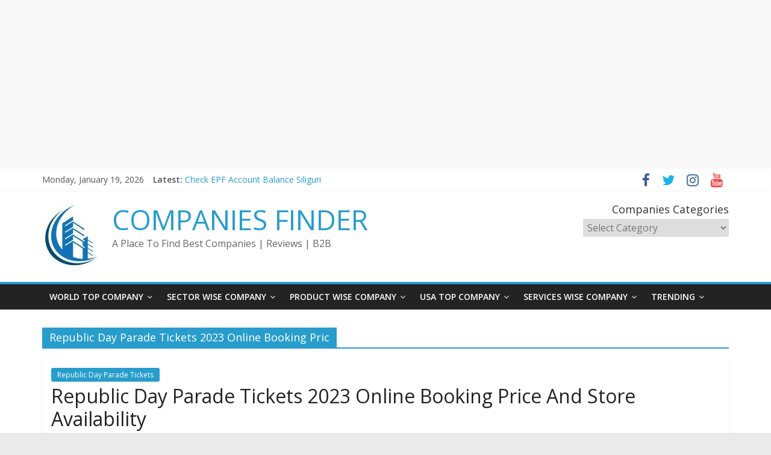

--- FILE ---
content_type: text/html; charset=utf-8
request_url: https://www.google.com/recaptcha/api2/aframe
body_size: 267
content:
<!DOCTYPE HTML><html><head><meta http-equiv="content-type" content="text/html; charset=UTF-8"></head><body><script nonce="pfNF1iNszHIF0_eDs6KvJA">/** Anti-fraud and anti-abuse applications only. See google.com/recaptcha */ try{var clients={'sodar':'https://pagead2.googlesyndication.com/pagead/sodar?'};window.addEventListener("message",function(a){try{if(a.source===window.parent){var b=JSON.parse(a.data);var c=clients[b['id']];if(c){var d=document.createElement('img');d.src=c+b['params']+'&rc='+(localStorage.getItem("rc::a")?sessionStorage.getItem("rc::b"):"");window.document.body.appendChild(d);sessionStorage.setItem("rc::e",parseInt(sessionStorage.getItem("rc::e")||0)+1);localStorage.setItem("rc::h",'1768806953459');}}}catch(b){}});window.parent.postMessage("_grecaptcha_ready", "*");}catch(b){}</script></body></html>

--- FILE ---
content_type: application/javascript; charset=utf-8
request_url: https://fundingchoicesmessages.google.com/f/AGSKWxV93_ETzP1ydPTMDLJd7TiD0cJZFdwBseKNAfpBAFQmYBbBlTGUAkFnjhVIQ5BVekykp3BSY-Yd73dO-4MPqvJ94YcM6NVcNKUU1m1Pb9PKi2C9P4wSmRUR3obvbo_nhVT5zH9VNJg8tkTGBc0apdauk_uCCCM3Ks3i-FBj0K3MhgD_fN45UomqdAnb/_/480x030./adframe?/ad_300250./728x79__ad_tall.
body_size: -1289
content:
window['1540e761-d3fa-4230-a196-6c14eb1e751c'] = true;